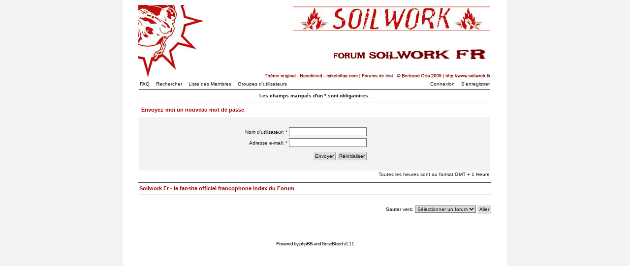

--- FILE ---
content_type: text/html
request_url: http://cynic.free.fr/soilwork/forum/profile.php?mode=sendpassword&sid=11906883fb5afef0e9966f14da19c59c
body_size: 5986
content:
<!--
	The original NoseBleed v1.11 skin for phpBB version 2+
	Created by Mike Lothar (c) 2004 - 2005
	http://www.mikelothar.com
	Do not remove this copyright note
-->

<!DOCTYPE html PUBLIC "-//W3C//DTD XHTML 1.0 Strict//EN"
    "http://www.w3.org/TR/xhtml1/DTD/xhtml1-strict.dtd">

<html xmlns="http://www.w3.org/1999/xhtml"
	lang="en"
	xml:lang="en">

<head>

<meta http-equiv="Content-Type"
	content="text/html;
	charset=ISO-8859-1" />

<meta http-equiv="imagetoolbar"
	content="no" />

<link rel="icon"
	href="templates/NoseBleed/images/favicon.ico" />

<link rel="stylesheet"
	href="templates/NoseBleed/NoseBleed.css" type="text/css" />

<script type="text/javascript"
	src="templates/NoseBleed/NoseBleed.js"></script>


<link rel="top" href="./index.php?sid=d0f4355b978ebc6481956fea171cdca6" title="Soilwork Fr - le fansite officiel francophone Index du Forum" />
<link rel="search" href="./search.php?sid=d0f4355b978ebc6481956fea171cdca6" title="Rechercher" />
<link rel="help" href="./faq.php?sid=d0f4355b978ebc6481956fea171cdca6" title="FAQ" />
<link rel="author" href="./memberlist.php?sid=d0f4355b978ebc6481956fea171cdca6" title="Liste des Membres" />


<title>Soilwork Fr - le fansite officiel francophone ~ </title>


</head>
<body onload="resize_images()">

<a id="top"></a>

<table cellspacing="0" id="forum">
	<tr>
		<td>&nbsp;</td>
		<td id="bodyline">

		<div id="top_image">
			<a href="index.php?sid=d0f4355b978ebc6481956fea171cdca6"><img src="templates/NoseBleed/images/top_image.jpg" alt="Soilwork Fr - le fansite officiel francophone Index du Forum" /></a>
		</div>

		<div id="menu">
			<div id="left" class="left mainmenu">
				<a href="faq.php?sid=d0f4355b978ebc6481956fea171cdca6">FAQ</a>
				<a href="search.php?sid=d0f4355b978ebc6481956fea171cdca6">Rechercher</a>
				<a href="memberlist.php?sid=d0f4355b978ebc6481956fea171cdca6">Liste des Membres</a>
				<a href="groupcp.php?sid=d0f4355b978ebc6481956fea171cdca6">Groupes d'utilisateurs</a>
			</div>
			<div id="right" class="right mainmenu">
				<a href="login.php?sid=d0f4355b978ebc6481956fea171cdca6">Connexion</a>
				<a href="profile.php?mode=register&amp;sid=d0f4355b978ebc6481956fea171cdca6">S'enregistrer</a>
			</div>
			<div class="clear"></div>
		</div>
<form action="profile.php?mode=sendpassword&amp;sid=d0f4355b978ebc6481956fea171cdca6" method="post">
<table cellspacing="1">
	<tr class="toplines">
		<th>Les champs marqués d'un * sont obligatoires.</th>
	</tr>
	<tr>
		<td colspan="2"><h2>Envoyez-moi un nouveau mot de passe</h2></td>
	</tr>
	<tr>
		<td class="row1">
			<div class="txtcenter" style="padding: 20px 250px 20px 20px;">
				<div class="pad0-0-4 txtright">Nom d'utilisateur: * <input type="text" class="post postmedium" name="username" maxlength="40" value="" /></div>
				<div class="pad0-0-10 txtright">Adresse e-mail: * <input type="text" class="post postmedium" name="email" maxlength="255" value="" /></div>
				<div class="txtright"><input type="submit" name="submit" value="Envoyer" class="button" /> <input type="reset" value="Réinitialiser" name="reset" class="button" /></div>
			</div>
		</td>
	</tr>
</table>
</form>

<div class="timezone right">Toutes les heures sont au format GMT + 1 Heure</div>
<div class="spacing"></div>

<table cellspacing="0">
	<tr class="lines_1">
		<th>
		<div class="left">
			<span class="nav"><a href="index.php?sid=d0f4355b978ebc6481956fea171cdca6">Soilwork Fr - le fansite officiel francophone Index du Forum</a></span>
		</div>
		</th>
	</tr>
</table>

<div class="spacing"></div>

<div class="right"><form method="get" id="jumpbox" action="viewforum.php?sid=d0f4355b978ebc6481956fea171cdca6" onsubmit="if(document.jumpbox.f.value == -1){return false;}">
<p>Sauter vers:&nbsp;<select name="f" onchange="if(this.options[this.selectedIndex].value != -1){ forms['jumpbox'].submit() }"><option value="-1">Sélectionner un forum</option><option value="-1">&nbsp;</option><option value="-1">[ Follow the hollow ]</option><option value="-1">----------------</option><option value="1">Tout Soilwork</option><option value="5">Concerts</option><option value="-1">&nbsp;</option><option value="-1">[ As we speak ]</option><option value="-1">----------------</option><option value="3">Blabla metal</option><option value="4">Communauté</option><option value="6">Pub</option><option value="-1">&nbsp;</option><option value="-1">[ Bastard Chain ]</option><option value="-1">----------------</option><option value="7">Le site</option><option value="2">Tests et autres</option></select><input type="hidden" name="sid" value="d0f4355b978ebc6481956fea171cdca6" />&nbsp;<input type="submit" value="Aller" class="button" /></p>
</form>
</div>
<div class="clear"></div>
		<div class="spacing"></div>
		<div class="spacing"></div>
		<div class="spacing"></div>

		<div class="copyright"></div>

<!--
		We request you retain the full copyright notice below including the link to www.phpbb.com.
		This not only gives respect to the large amount of time given freely by the developers
		but also helps build interest, traffic and use of phpBB 2.0. If you cannot (for good
		reason) retain the full copyright we request you at least leave in place the
		Powered by phpBB  line, with phpBB linked to www.phpbb.com. If you refuse
		to include even this then support on our forums may be affected.

		The phpBB Group : 2002


		Do not remove the copyright link to www.mikelothar.com below.
		Feel free to rename and/or modify it as long as it still points back to www.mikelothar.com.
		Feel free to add a 'Modified by [Your Name]' - or similar - link next to it if you have made changes to the layout.
		Feel free to get more information or ask me questions on www.mikelothar.com.
		Feel free to feel free.

		Mike Lothar : 2004 - 2005

// -->

		<div class="copyright">Powered by <a href="http://www.phpbb.com/">phpBB</a> and <a href="http://www.mikelothar.com/">NoseBleed</a> v1.11</div>

		</td>
		<td>&nbsp;</td>
  </tr>
</table>
</body>
</html>
